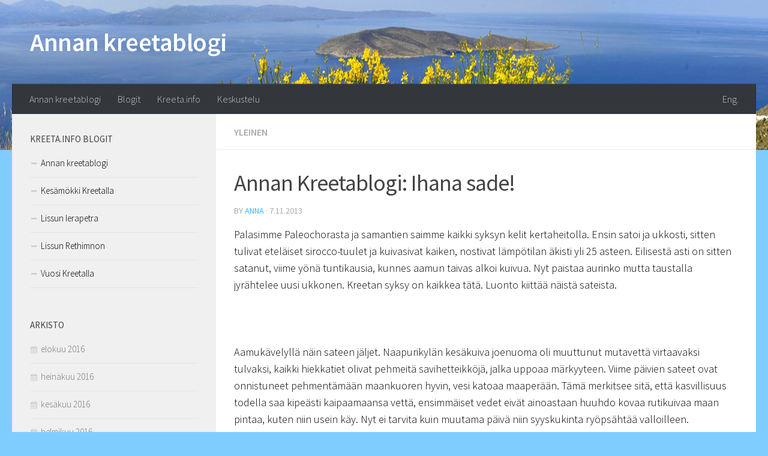

--- FILE ---
content_type: text/html; charset=UTF-8
request_url: https://blogit.kreeta.info/annankreetablogi/annan-kreetablogi-ihana-sade/
body_size: 9172
content:
<!DOCTYPE html>
<html class="no-js" lang="fi">
<head>
<meta charset="UTF-8">
<meta name="viewport" content="width=device-width, initial-scale=1.0">
<link rel="profile" href="http://gmpg.org/xfn/11">
<link rel="pingback" href="https://blogit.kreeta.info/annankreetablogi/xmlrpc.php">
<title>Annan Kreetablogi: Ihana sade! &#8211; Annan kreetablogi</title>
<meta name='robots' content='max-image-preview:large' />
<script>document.documentElement.className = document.documentElement.className.replace("no-js","js");</script>
<link rel='dns-prefetch' href='//www.googletagmanager.com' />
<link rel="alternate" type="application/rss+xml" title="Annan kreetablogi &raquo; syöte" href="https://blogit.kreeta.info/annankreetablogi/feed/" />
<link rel="alternate" type="application/rss+xml" title="Annan kreetablogi &raquo; kommenttien syöte" href="https://blogit.kreeta.info/annankreetablogi/comments/feed/" />
<link href="//fonts.googleapis.com/css?family=Source+Sans+Pro:400,300italic,300,400italic,600&subset=latin,latin-ext" rel="stylesheet" type="text/css">
<link rel="alternate" type="application/rss+xml" title="Annan kreetablogi &raquo; Annan Kreetablogi: Ihana sade! kommenttien syöte" href="https://blogit.kreeta.info/annankreetablogi/annan-kreetablogi-ihana-sade/feed/" />
<!-- <link rel='stylesheet' id='wp-block-library-css' href='https://blogit.kreeta.info/annankreetablogi/wp-includes/css/dist/block-library/style.min.css?ver=6.4.2' type='text/css' media='all' /> -->
<link rel="stylesheet" type="text/css" href="//blogit.kreeta.info/annankreetablogi/wp-content/cache/blogit.kreeta.info/wpfc-minified/lxxibwpd/65262.css" media="all"/>
<style id='classic-theme-styles-inline-css' type='text/css'>
/*! This file is auto-generated */
.wp-block-button__link{color:#fff;background-color:#32373c;border-radius:9999px;box-shadow:none;text-decoration:none;padding:calc(.667em + 2px) calc(1.333em + 2px);font-size:1.125em}.wp-block-file__button{background:#32373c;color:#fff;text-decoration:none}
</style>
<style id='global-styles-inline-css' type='text/css'>
body{--wp--preset--color--black: #000000;--wp--preset--color--cyan-bluish-gray: #abb8c3;--wp--preset--color--white: #ffffff;--wp--preset--color--pale-pink: #f78da7;--wp--preset--color--vivid-red: #cf2e2e;--wp--preset--color--luminous-vivid-orange: #ff6900;--wp--preset--color--luminous-vivid-amber: #fcb900;--wp--preset--color--light-green-cyan: #7bdcb5;--wp--preset--color--vivid-green-cyan: #00d084;--wp--preset--color--pale-cyan-blue: #8ed1fc;--wp--preset--color--vivid-cyan-blue: #0693e3;--wp--preset--color--vivid-purple: #9b51e0;--wp--preset--gradient--vivid-cyan-blue-to-vivid-purple: linear-gradient(135deg,rgba(6,147,227,1) 0%,rgb(155,81,224) 100%);--wp--preset--gradient--light-green-cyan-to-vivid-green-cyan: linear-gradient(135deg,rgb(122,220,180) 0%,rgb(0,208,130) 100%);--wp--preset--gradient--luminous-vivid-amber-to-luminous-vivid-orange: linear-gradient(135deg,rgba(252,185,0,1) 0%,rgba(255,105,0,1) 100%);--wp--preset--gradient--luminous-vivid-orange-to-vivid-red: linear-gradient(135deg,rgba(255,105,0,1) 0%,rgb(207,46,46) 100%);--wp--preset--gradient--very-light-gray-to-cyan-bluish-gray: linear-gradient(135deg,rgb(238,238,238) 0%,rgb(169,184,195) 100%);--wp--preset--gradient--cool-to-warm-spectrum: linear-gradient(135deg,rgb(74,234,220) 0%,rgb(151,120,209) 20%,rgb(207,42,186) 40%,rgb(238,44,130) 60%,rgb(251,105,98) 80%,rgb(254,248,76) 100%);--wp--preset--gradient--blush-light-purple: linear-gradient(135deg,rgb(255,206,236) 0%,rgb(152,150,240) 100%);--wp--preset--gradient--blush-bordeaux: linear-gradient(135deg,rgb(254,205,165) 0%,rgb(254,45,45) 50%,rgb(107,0,62) 100%);--wp--preset--gradient--luminous-dusk: linear-gradient(135deg,rgb(255,203,112) 0%,rgb(199,81,192) 50%,rgb(65,88,208) 100%);--wp--preset--gradient--pale-ocean: linear-gradient(135deg,rgb(255,245,203) 0%,rgb(182,227,212) 50%,rgb(51,167,181) 100%);--wp--preset--gradient--electric-grass: linear-gradient(135deg,rgb(202,248,128) 0%,rgb(113,206,126) 100%);--wp--preset--gradient--midnight: linear-gradient(135deg,rgb(2,3,129) 0%,rgb(40,116,252) 100%);--wp--preset--font-size--small: 13px;--wp--preset--font-size--medium: 20px;--wp--preset--font-size--large: 36px;--wp--preset--font-size--x-large: 42px;--wp--preset--spacing--20: 0.44rem;--wp--preset--spacing--30: 0.67rem;--wp--preset--spacing--40: 1rem;--wp--preset--spacing--50: 1.5rem;--wp--preset--spacing--60: 2.25rem;--wp--preset--spacing--70: 3.38rem;--wp--preset--spacing--80: 5.06rem;--wp--preset--shadow--natural: 6px 6px 9px rgba(0, 0, 0, 0.2);--wp--preset--shadow--deep: 12px 12px 50px rgba(0, 0, 0, 0.4);--wp--preset--shadow--sharp: 6px 6px 0px rgba(0, 0, 0, 0.2);--wp--preset--shadow--outlined: 6px 6px 0px -3px rgba(255, 255, 255, 1), 6px 6px rgba(0, 0, 0, 1);--wp--preset--shadow--crisp: 6px 6px 0px rgba(0, 0, 0, 1);}:where(.is-layout-flex){gap: 0.5em;}:where(.is-layout-grid){gap: 0.5em;}body .is-layout-flow > .alignleft{float: left;margin-inline-start: 0;margin-inline-end: 2em;}body .is-layout-flow > .alignright{float: right;margin-inline-start: 2em;margin-inline-end: 0;}body .is-layout-flow > .aligncenter{margin-left: auto !important;margin-right: auto !important;}body .is-layout-constrained > .alignleft{float: left;margin-inline-start: 0;margin-inline-end: 2em;}body .is-layout-constrained > .alignright{float: right;margin-inline-start: 2em;margin-inline-end: 0;}body .is-layout-constrained > .aligncenter{margin-left: auto !important;margin-right: auto !important;}body .is-layout-constrained > :where(:not(.alignleft):not(.alignright):not(.alignfull)){max-width: var(--wp--style--global--content-size);margin-left: auto !important;margin-right: auto !important;}body .is-layout-constrained > .alignwide{max-width: var(--wp--style--global--wide-size);}body .is-layout-flex{display: flex;}body .is-layout-flex{flex-wrap: wrap;align-items: center;}body .is-layout-flex > *{margin: 0;}body .is-layout-grid{display: grid;}body .is-layout-grid > *{margin: 0;}:where(.wp-block-columns.is-layout-flex){gap: 2em;}:where(.wp-block-columns.is-layout-grid){gap: 2em;}:where(.wp-block-post-template.is-layout-flex){gap: 1.25em;}:where(.wp-block-post-template.is-layout-grid){gap: 1.25em;}.has-black-color{color: var(--wp--preset--color--black) !important;}.has-cyan-bluish-gray-color{color: var(--wp--preset--color--cyan-bluish-gray) !important;}.has-white-color{color: var(--wp--preset--color--white) !important;}.has-pale-pink-color{color: var(--wp--preset--color--pale-pink) !important;}.has-vivid-red-color{color: var(--wp--preset--color--vivid-red) !important;}.has-luminous-vivid-orange-color{color: var(--wp--preset--color--luminous-vivid-orange) !important;}.has-luminous-vivid-amber-color{color: var(--wp--preset--color--luminous-vivid-amber) !important;}.has-light-green-cyan-color{color: var(--wp--preset--color--light-green-cyan) !important;}.has-vivid-green-cyan-color{color: var(--wp--preset--color--vivid-green-cyan) !important;}.has-pale-cyan-blue-color{color: var(--wp--preset--color--pale-cyan-blue) !important;}.has-vivid-cyan-blue-color{color: var(--wp--preset--color--vivid-cyan-blue) !important;}.has-vivid-purple-color{color: var(--wp--preset--color--vivid-purple) !important;}.has-black-background-color{background-color: var(--wp--preset--color--black) !important;}.has-cyan-bluish-gray-background-color{background-color: var(--wp--preset--color--cyan-bluish-gray) !important;}.has-white-background-color{background-color: var(--wp--preset--color--white) !important;}.has-pale-pink-background-color{background-color: var(--wp--preset--color--pale-pink) !important;}.has-vivid-red-background-color{background-color: var(--wp--preset--color--vivid-red) !important;}.has-luminous-vivid-orange-background-color{background-color: var(--wp--preset--color--luminous-vivid-orange) !important;}.has-luminous-vivid-amber-background-color{background-color: var(--wp--preset--color--luminous-vivid-amber) !important;}.has-light-green-cyan-background-color{background-color: var(--wp--preset--color--light-green-cyan) !important;}.has-vivid-green-cyan-background-color{background-color: var(--wp--preset--color--vivid-green-cyan) !important;}.has-pale-cyan-blue-background-color{background-color: var(--wp--preset--color--pale-cyan-blue) !important;}.has-vivid-cyan-blue-background-color{background-color: var(--wp--preset--color--vivid-cyan-blue) !important;}.has-vivid-purple-background-color{background-color: var(--wp--preset--color--vivid-purple) !important;}.has-black-border-color{border-color: var(--wp--preset--color--black) !important;}.has-cyan-bluish-gray-border-color{border-color: var(--wp--preset--color--cyan-bluish-gray) !important;}.has-white-border-color{border-color: var(--wp--preset--color--white) !important;}.has-pale-pink-border-color{border-color: var(--wp--preset--color--pale-pink) !important;}.has-vivid-red-border-color{border-color: var(--wp--preset--color--vivid-red) !important;}.has-luminous-vivid-orange-border-color{border-color: var(--wp--preset--color--luminous-vivid-orange) !important;}.has-luminous-vivid-amber-border-color{border-color: var(--wp--preset--color--luminous-vivid-amber) !important;}.has-light-green-cyan-border-color{border-color: var(--wp--preset--color--light-green-cyan) !important;}.has-vivid-green-cyan-border-color{border-color: var(--wp--preset--color--vivid-green-cyan) !important;}.has-pale-cyan-blue-border-color{border-color: var(--wp--preset--color--pale-cyan-blue) !important;}.has-vivid-cyan-blue-border-color{border-color: var(--wp--preset--color--vivid-cyan-blue) !important;}.has-vivid-purple-border-color{border-color: var(--wp--preset--color--vivid-purple) !important;}.has-vivid-cyan-blue-to-vivid-purple-gradient-background{background: var(--wp--preset--gradient--vivid-cyan-blue-to-vivid-purple) !important;}.has-light-green-cyan-to-vivid-green-cyan-gradient-background{background: var(--wp--preset--gradient--light-green-cyan-to-vivid-green-cyan) !important;}.has-luminous-vivid-amber-to-luminous-vivid-orange-gradient-background{background: var(--wp--preset--gradient--luminous-vivid-amber-to-luminous-vivid-orange) !important;}.has-luminous-vivid-orange-to-vivid-red-gradient-background{background: var(--wp--preset--gradient--luminous-vivid-orange-to-vivid-red) !important;}.has-very-light-gray-to-cyan-bluish-gray-gradient-background{background: var(--wp--preset--gradient--very-light-gray-to-cyan-bluish-gray) !important;}.has-cool-to-warm-spectrum-gradient-background{background: var(--wp--preset--gradient--cool-to-warm-spectrum) !important;}.has-blush-light-purple-gradient-background{background: var(--wp--preset--gradient--blush-light-purple) !important;}.has-blush-bordeaux-gradient-background{background: var(--wp--preset--gradient--blush-bordeaux) !important;}.has-luminous-dusk-gradient-background{background: var(--wp--preset--gradient--luminous-dusk) !important;}.has-pale-ocean-gradient-background{background: var(--wp--preset--gradient--pale-ocean) !important;}.has-electric-grass-gradient-background{background: var(--wp--preset--gradient--electric-grass) !important;}.has-midnight-gradient-background{background: var(--wp--preset--gradient--midnight) !important;}.has-small-font-size{font-size: var(--wp--preset--font-size--small) !important;}.has-medium-font-size{font-size: var(--wp--preset--font-size--medium) !important;}.has-large-font-size{font-size: var(--wp--preset--font-size--large) !important;}.has-x-large-font-size{font-size: var(--wp--preset--font-size--x-large) !important;}
.wp-block-navigation a:where(:not(.wp-element-button)){color: inherit;}
:where(.wp-block-post-template.is-layout-flex){gap: 1.25em;}:where(.wp-block-post-template.is-layout-grid){gap: 1.25em;}
:where(.wp-block-columns.is-layout-flex){gap: 2em;}:where(.wp-block-columns.is-layout-grid){gap: 2em;}
.wp-block-pullquote{font-size: 1.5em;line-height: 1.6;}
</style>
<!-- <link rel='stylesheet' id='kr_blogilista_style-css' href='https://blogit.kreeta.info/annankreetablogi/wp-content/plugins/kreeta-blogilista/style.css?ver=6.4.2' type='text/css' media='all' /> -->
<!-- <link rel='stylesheet' id='hueman-main-style-css' href='https://blogit.kreeta.info/annankreetablogi/wp-content/themes/hueman/assets/front/css/main.min.css?ver=3.3.4' type='text/css' media='all' /> -->
<!-- <link rel='stylesheet' id='theme-stylesheet-css' href='https://blogit.kreeta.info/annankreetablogi/wp-content/themes/kreeta/style.css?ver=3.3.4' type='text/css' media='all' /> -->
<!-- <link rel='stylesheet' id='hueman-font-awesome-css' href='https://blogit.kreeta.info/annankreetablogi/wp-content/themes/hueman/assets/front/css/font-awesome.min.css?ver=3.3.4' type='text/css' media='all' /> -->
<link rel="stylesheet" type="text/css" href="//blogit.kreeta.info/annankreetablogi/wp-content/cache/blogit.kreeta.info/wpfc-minified/76sn1sbk/fqlno.css" media="all"/>
<script src='//blogit.kreeta.info/annankreetablogi/wp-content/cache/blogit.kreeta.info/wpfc-minified/qx9rg97e/65262.js' type="text/javascript"></script>
<!-- <script type="text/javascript" src="https://blogit.kreeta.info/annankreetablogi/wp-includes/js/jquery/jquery.min.js?ver=3.7.1" id="jquery-core-js"></script> -->
<!-- <script type="text/javascript" src="https://blogit.kreeta.info/annankreetablogi/wp-includes/js/jquery/jquery-migrate.min.js?ver=3.4.1" id="jquery-migrate-js"></script> -->
<script type="text/javascript" src="https://www.googletagmanager.com/gtag/js?id&amp;ver=6.4.2" id="wk-analytics-script-js"></script>
<script type="text/javascript" id="wk-analytics-script-js-after">
/* <![CDATA[ */
function shouldTrack(){
var trackLoggedIn = false;
var loggedIn = false;
if(!loggedIn){
return true;
} else if( trackLoggedIn ) {
return true;
}
return false;
}
function hasWKGoogleAnalyticsCookie() {
return (new RegExp('wp_wk_ga_untrack_' + document.location.hostname)).test(document.cookie);
}
if (!hasWKGoogleAnalyticsCookie() && shouldTrack()) {
//Google Analytics
window.dataLayer = window.dataLayer || [];
function gtag(){dataLayer.push(arguments);}
gtag('js', new Date());
gtag('config', '', { 'anonymize_ip': true });
}
/* ]]> */
</script>
<link rel="https://api.w.org/" href="https://blogit.kreeta.info/annankreetablogi/wp-json/" /><link rel="alternate" type="application/json" href="https://blogit.kreeta.info/annankreetablogi/wp-json/wp/v2/posts/598" /><link rel="EditURI" type="application/rsd+xml" title="RSD" href="https://blogit.kreeta.info/annankreetablogi/xmlrpc.php?rsd" />
<meta name="generator" content="WordPress 6.4.2" />
<link rel="canonical" href="https://blogit.kreeta.info/annankreetablogi/annan-kreetablogi-ihana-sade/" />
<link rel='shortlink' href='https://blogit.kreeta.info/annankreetablogi/?p=598' />
<link rel="alternate" type="application/json+oembed" href="https://blogit.kreeta.info/annankreetablogi/wp-json/oembed/1.0/embed?url=https%3A%2F%2Fblogit.kreeta.info%2Fannankreetablogi%2Fannan-kreetablogi-ihana-sade%2F" />
<link rel="alternate" type="text/xml+oembed" href="https://blogit.kreeta.info/annankreetablogi/wp-json/oembed/1.0/embed?url=https%3A%2F%2Fblogit.kreeta.info%2Fannankreetablogi%2Fannan-kreetablogi-ihana-sade%2F&#038;format=xml" />
<style>#menu-item-15 {
float: right;
padding: 0;
margin: 0;
line-height: auto;
}</style><!--[if lt IE 9]>
<script src="https://blogit.kreeta.info/annankreetablogi/wp-content/themes/hueman/assets/front/js/ie/html5shiv-printshiv.min.js"></script>
<script src="https://blogit.kreeta.info/annankreetablogi/wp-content/themes/hueman/assets/front/js/ie/selectivizr.js"></script>
<![endif]-->
<style type="text/css">
/* Dynamic CSS: For no styles in head, copy and put the css below in your child theme's style.css, disable dynamic styles */
body { font-family: "Source Sans Pro", Arial, sans-serif; }
::selection { background-color: #3db4ff; }
::-moz-selection { background-color: #3db4ff; }
a,
.themeform label .required,
#flexslider-featured .flex-direction-nav .flex-next:hover,
#flexslider-featured .flex-direction-nav .flex-prev:hover,
.post-hover:hover .post-title a,
.post-title a:hover,
.s1 .post-nav li a:hover i,
.content .post-nav li a:hover i,
.post-related a:hover,
.s1 .widget_rss ul li a,
#footer .widget_rss ul li a,
.s1 .widget_calendar a,
#footer .widget_calendar a,
.s1 .alx-tab .tab-item-category a,
.s1 .alx-posts .post-item-category a,
.s1 .alx-tab li:hover .tab-item-title a,
.s1 .alx-tab li:hover .tab-item-comment a,
.s1 .alx-posts li:hover .post-item-title a,
#footer .alx-tab .tab-item-category a,
#footer .alx-posts .post-item-category a,
#footer .alx-tab li:hover .tab-item-title a,
#footer .alx-tab li:hover .tab-item-comment a,
#footer .alx-posts li:hover .post-item-title a,
.comment-tabs li.active a,
.comment-awaiting-moderation,
.child-menu a:hover,
.child-menu .current_page_item > a,
.wp-pagenavi a { color: #3db4ff; }
.themeform input[type="submit"],
.themeform button[type="submit"],
.s1 .sidebar-top,
.s1 .sidebar-toggle,
#flexslider-featured .flex-control-nav li a.flex-active,
.post-tags a:hover,
.s1 .widget_calendar caption,
#footer .widget_calendar caption,
.author-bio .bio-avatar:after,
.commentlist li.bypostauthor > .comment-body:after,
.commentlist li.comment-author-admin > .comment-body:after { background-color: #3db4ff; }
.post-format .format-container { border-color: #3db4ff; }
.s1 .alx-tabs-nav li.active a,
#footer .alx-tabs-nav li.active a,
.comment-tabs li.active a,
.wp-pagenavi a:hover,
.wp-pagenavi a:active,
.wp-pagenavi span.current { border-bottom-color: #3db4ff!important; }
.s2 .post-nav li a:hover i,
.s2 .widget_rss ul li a,
.s2 .widget_calendar a,
.s2 .alx-tab .tab-item-category a,
.s2 .alx-posts .post-item-category a,
.s2 .alx-tab li:hover .tab-item-title a,
.s2 .alx-tab li:hover .tab-item-comment a,
.s2 .alx-posts li:hover .post-item-title a { color: #3db4ff; }
.s2 .sidebar-top,
.s2 .sidebar-toggle,
.post-comments,
.jp-play-bar,
.jp-volume-bar-value,
.s2 .widget_calendar caption { background-color: #3db4ff; }
.s2 .alx-tabs-nav li.active a { border-bottom-color: #3db4ff; }
.post-comments span:before { border-right-color: #3db4ff; }
#header { background-color: #3db4ff; }
@media only screen and (min-width: 720px) {
#nav-header .nav ul { background-color: #3db4ff; }
}
#nav-header.nav-container { background-color: #33363b; }
@media only screen and (min-width: 720px) {
#nav-header .nav ul { background-color: #33363b; }
}
#footer-bottom { background-color: #3db4ff; }
body { background-color: #7fcdfe; }
</style>
<script async src="https://www.googletagmanager.com/gtag/js?id=G-MF7NLJEH78"></script>
<script>
window.dataLayer = window.dataLayer || [];
function gtag(){dataLayer.push(arguments);}
gtag("js",new Date());
gtag("config","G-MF7NLJEH78");
</script>
</head>
<body class="post-template-default single single-post postid-598 single-format-standard col-2cr full-width unknown">
<div id="wrapper">
<header id="header">
<div class="container group">
<div class="container-inner">
<div class="group pad">
<p class="site-title"><a class="custom-logo-link" href="https://blogit.kreeta.info/annankreetablogi/" rel="home">Annan kreetablogi</a></p>
<p class="site-description"></p>
<div id="header-widgets">
</div><!--/#header-ads-->
</div>
<nav class="nav-container group" id="nav-header">
<div class="nav-toggle"><i class="fa fa-bars"></i></div>
<div class="nav-text"><!-- put your mobile menu text here --></div>
<div class="nav-wrap container">
<ul id="menu-valikko" class="nav container-inner group"><li id="menu-item-19" class="menu-item menu-item-type-custom menu-item-object-custom menu-item-home menu-item-19"><a href="https://blogit.kreeta.info/annankreetablogi/">Annan kreetablogi</a></li>
<li id="menu-item-13" class="menu-item menu-item-type-custom menu-item-object-custom menu-item-13"><a href="https://blogit.kreeta.info">Blogit</a></li>
<li id="menu-item-14" class="menu-item menu-item-type-custom menu-item-object-custom menu-item-14"><a href="http://kreeta.info">Kreeta.info</a></li>
<li id="menu-item-16" class="menu-item menu-item-type-custom menu-item-object-custom menu-item-16"><a href="http://forum.minoa.info">Keskustelu</a></li>
<li id="menu-item-15" class="menu-item menu-item-type-custom menu-item-object-custom menu-item-15"><a href="http://minoa.info">Eng.</a></li>
</ul>          </div>
</nav><!--/#nav-header-->
</div><!--/.container-inner-->
</div><!--/.container-->
</header><!--/#header-->
<div class="container" id="page">
<div class="container-inner">
<div class="main">
<div class="main-inner group">
<section class="content">
<div class="page-title pad group">
<ul class="meta-single group">
<li class="category"><a href="https://blogit.kreeta.info/annankreetablogi/category/yleinen/" rel="category tag">Yleinen</a></li>
</ul>
</div><!--/.page-title-->
<div class="pad group">
<article class="post-598 post type-post status-publish format-standard hentry category-yleinen">
<div class="post-inner group">
<h1 class="post-title entry-title">Annan Kreetablogi: Ihana sade!</h1>
<p class="post-byline">by   <span class="vcard author">
<span class="fn"><a href="https://blogit.kreeta.info/annankreetablogi/author/anna/" title="Kirjoittanut: anna" rel="author">anna</a></span>
</span> &middot;
<time class="published" datetime="7.11.2013">7.11.2013</time>
</p>
<div class="clear"></div>
<div class="entry themeform">
<div class="entry-inner">
<p><b>Palasimme Paleochorasta ja samantien saimme kaikki syksyn kelit kertaheitolla. Ensin satoi ja ukkosti, sitten tulivat eteläiset sirocco-tuulet ja kuivasivat kaiken, nostivat lämpötilan äkisti yli 25 asteen. Eilisestä asti on sitten satanut, viime yönä tuntikausia, kunnes aamun taivas alkoi kuivua. Nyt paistaa aurinko mutta taustalla jyrähtelee uusi ukkonen. Kreetan syksy on kaikkea tätä. Luonto kiittää näistä sateista.</b><br /><img decoding="async" alt="" src="https://uusi.kreeta.info/kreeta/myimages/blog_img/annan_kreetablogi/07111.JPG" align="left"><br />&nbsp;<br /><img decoding="async" alt="" src="https://uusi.kreeta.info/kreeta/myimages/blog_img/annan_kreetablogi/07112.JPG" align="left"><br /><b>Aamukävelyllä näin sateen jäljet. </b>Naapurikylän kesäkuiva joenuoma oli muuttunut mutavettä virtaavaksi tulvaksi, kaikki hiekkatiet olivat pehmeitä savihetteikköjä, jalka uppoaa märkyyteen. Viime päivien sateet ovat onnistuneet pehmentämään maankuoren hyvin, vesi katoaa maaperään. Tämä merkitsee sitä, että kasvillisuus todella saa kipeästi kaipaamaansa vettä, ensimmäiset vedet eivät ainoastaan huuhdo kovaa rutikuivaa maan pintaa, kuten niin usein käy. Nyt ei tarvita kuin muutama päivä niin syyskukinta ryöpsähtää valloilleen.<br /><img decoding="async" alt="" src="https://uusi.kreeta.info/kreeta/myimages/blog_img/annan_kreetablogi/07113.jpg" align="left"><br />Sateiden kanssa tulivat myös lentomuurahaiset, niitä parveilee nyt kaikkialla. Myös etanat ovat heränneet, näen yhden lähteneen toisen selkään, kyydittäväksi ylämäkeen. Takapihan oliivilehdossa tapaan etanoita keräävän kuria Annan, hänellä on niitä muovikassi puolillaan.&nbsp; <br /><img decoding="async" alt="" src="https://uusi.kreeta.info/kreeta/myimages/blog_img/annan_kreetablogi/07114.JPG" align="left"><br />Lämmin auringonpaiste alkaa ennen kuin ehdin kotiin asti. Kylän kissat ovat tulleet esiin sateensuojistaan. Pari niistä on kiivennyt jo kuivalle ja auringossa lämmenneelle autolle.<br /><img decoding="async" alt="" src="https://uusi.kreeta.info/kreeta/myimages/blog_img/annan_kreetablogi/07115.JPG" align="left"><br />&nbsp;<br /><img decoding="async" alt="" src="https://uusi.kreeta.info/kreeta/myimages/blog_img/annan_kreetablogi/07116.JPG" align="left"><br /><b>Mesinmäen kirkon piha on kaivettu auki, portti on nostettu sijoiltaan. </b>Alkuviikosta joukko työmiehiä puursi vanhan kivetyksen poistossa. Samalla he katkaisivat Nikosin kesätavernan korkeimman palmun, liekö se saanut Kreetan palmuja piinaavan ötökkätartunnan. Nyt työmiehiä ei ole näkynyt pariin päivään, kirkon piha on muuttunut savivelliksi.<br />Istun hetken auringossa kotipihalla. Äkkiä maisema pimenee. Näen mereltä nousevan mustan pilvivyöhykkeen. Rannoilla sataa jo. <br /><img decoding="async" alt="" src="https://uusi.kreeta.info/kreeta/myimages/blog_img/annan_kreetablogi/07117.JPG" align="left"><br />&nbsp;<br />Terveiset Mesinmäeltä<br />Anna Meurling</p>
<nav class="pagination group">
</nav><!--/.pagination-->
</div>
<div class="clear"></div>
</div><!--/.entry-->
</div><!--/.post-inner-->
</article><!--/.post-->
<div class="clear"></div>
<ul class="post-nav group">
<li class="next"><a href="https://blogit.kreeta.info/annankreetablogi/annan-kreetablogi-kasvimaa/" rel="next"><i class="fa fa-chevron-right"></i><strong>Next story</strong> <span>Annan Kreetablogi: Kasvimaa</span></a></li>
<li class="previous"><a href="https://blogit.kreeta.info/annankreetablogi/annan-kreetablogi-retki-kirkkoisien-luolalle/" rel="prev"><i class="fa fa-chevron-left"></i><strong>Previous story</strong> <span>Annan Kreetablogi: Retki kirkkoisien luolalle</span></a></li>
</ul>
<h4 class="heading">
<i class="fa fa-hand-o-right"></i>You may also like...</h4>
<ul class="related-posts group">
<li class="related post-hover">
<article class="post-559 post type-post status-publish format-standard hentry category-yleinen">
<div class="post-thumbnail">
<a href="https://blogit.kreeta.info/annankreetablogi/annan-kreetablogi-intiaanikesa/" title="Annan Kreetablogi: Intiaanikesä">
</a>
</div><!--/.post-thumbnail-->
<div class="related-inner">
<h4 class="post-title entry-title">
<a href="https://blogit.kreeta.info/annankreetablogi/annan-kreetablogi-intiaanikesa/" rel="bookmark" title="Annan Kreetablogi: Intiaanikesä">Annan Kreetablogi: Intiaanikesä</a>
</h4><!--/.post-title-->
<div class="post-meta group">
<p class="post-date">
<time class="published updated" datetime="2012-11-06 20:06:45">6.11.2012</time>
</p>
<p class="post-byline" style="display:none">&nbsp;by    <span class="vcard author">
<span class="fn"><a href="https://blogit.kreeta.info/annankreetablogi/author/anna/" title="Kirjoittanut: anna" rel="author">anna</a></span>
</span> &middot; Published <span class="published">6.11.2012</span>
</p>
</div><!--/.post-meta-->
</div><!--/.related-inner-->
</article>
</li><!--/.related-->
<li class="related post-hover">
<article class="post-603 post type-post status-publish format-standard hentry category-yleinen">
<div class="post-thumbnail">
<a href="https://blogit.kreeta.info/annankreetablogi/annan-kreetablogi-paleochora-1-kalastaja/" title="Annan Kreetablogi: Paleochora 1. Kalastaja">
</a>
</div><!--/.post-thumbnail-->
<div class="related-inner">
<h4 class="post-title entry-title">
<a href="https://blogit.kreeta.info/annankreetablogi/annan-kreetablogi-paleochora-1-kalastaja/" rel="bookmark" title="Annan Kreetablogi: Paleochora 1. Kalastaja">Annan Kreetablogi: Paleochora 1. Kalastaja</a>
</h4><!--/.post-title-->
<div class="post-meta group">
<p class="post-date">
<time class="published updated" datetime="2013-12-11 10:09:45">11.12.2013</time>
</p>
<p class="post-byline" style="display:none">&nbsp;by    <span class="vcard author">
<span class="fn"><a href="https://blogit.kreeta.info/annankreetablogi/author/anna/" title="Kirjoittanut: anna" rel="author">anna</a></span>
</span> &middot; Published <span class="published">11.12.2013</span>
</p>
</div><!--/.post-meta-->
</div><!--/.related-inner-->
</article>
</li><!--/.related-->
<li class="related post-hover">
<article class="post-560 post type-post status-publish format-standard hentry category-yleinen">
<div class="post-thumbnail">
<a href="https://blogit.kreeta.info/annankreetablogi/annan-kreetablogi-talvikylvoja/" title="Annan Kreetablogi: Talvikylvöjä">
</a>
</div><!--/.post-thumbnail-->
<div class="related-inner">
<h4 class="post-title entry-title">
<a href="https://blogit.kreeta.info/annankreetablogi/annan-kreetablogi-talvikylvoja/" rel="bookmark" title="Annan Kreetablogi: Talvikylvöjä">Annan Kreetablogi: Talvikylvöjä</a>
</h4><!--/.post-title-->
<div class="post-meta group">
<p class="post-date">
<time class="published updated" datetime="2012-11-12 15:47:48">12.11.2012</time>
</p>
<p class="post-byline" style="display:none">&nbsp;by    <span class="vcard author">
<span class="fn"><a href="https://blogit.kreeta.info/annankreetablogi/author/anna/" title="Kirjoittanut: anna" rel="author">anna</a></span>
</span> &middot; Published <span class="published">12.11.2012</span>
</p>
</div><!--/.post-meta-->
</div><!--/.related-inner-->
</article>
</li><!--/.related-->
</ul><!--/.post-related-->
<section id="comments" class="themeform">
<h3 class="heading">2 Responses</h3>
<ul class="comment-tabs group">
<li class="active"><a href="#commentlist-container"><i class="fa fa-comments-o"></i>Comments<span>2</span></a></li>
<li><a href="#pinglist-container"><i class="fa fa-share"></i>Pingbacks<span>0</span></a></li>
</ul>
<div id="commentlist-container" class="comment-tab">
<ol class="commentlist">
<li class="comment even thread-even depth-1" id="comment-412">
<div id="div-comment-412" class="comment-body">
<div class="comment-author vcard">
<img alt='' src='https://secure.gravatar.com/avatar/8daf069588ca694a9d14e5a6d06b2646?s=48&#038;d=mm&#038;r=g' srcset='https://secure.gravatar.com/avatar/8daf069588ca694a9d14e5a6d06b2646?s=96&#038;d=mm&#038;r=g 2x' class='avatar avatar-48 photo' height='48' width='48' loading='lazy' decoding='async'/>			<cite class="fn">Pekka</cite> <span class="says">sanoo:</span>		</div>
<div class="comment-meta commentmetadata">
<a href="https://blogit.kreeta.info/annankreetablogi/annan-kreetablogi-ihana-sade/#comment-412">18.11.2013  11:08</a>		</div>
<p>Hei missäs se Mesinmäki sijaitsee Kreetalla?</p>
<div class="reply"><a rel='nofollow' class='comment-reply-link' href='https://blogit.kreeta.info/annankreetablogi/annan-kreetablogi-ihana-sade/?replytocom=412#respond' data-commentid="412" data-postid="598" data-belowelement="div-comment-412" data-respondelement="respond" data-replyto="Vastaa kommenttiin Pekka" aria-label='Vastaa kommenttiin Pekka'>Vastaa</a></div>
</div>
</li><!-- #comment-## -->
<li class="comment odd alt thread-odd thread-alt depth-1" id="comment-413">
<div id="div-comment-413" class="comment-body">
<div class="comment-author vcard">
<img alt='' src='https://secure.gravatar.com/avatar/7968f07e89d14f1a27922837a614a010?s=48&#038;d=mm&#038;r=g' srcset='https://secure.gravatar.com/avatar/7968f07e89d14f1a27922837a614a010?s=96&#038;d=mm&#038;r=g 2x' class='avatar avatar-48 photo' height='48' width='48' loading='lazy' decoding='async'/>			<cite class="fn">Anna meurling</cite> <span class="says">sanoo:</span>		</div>
<div class="comment-meta commentmetadata">
<a href="https://blogit.kreeta.info/annankreetablogi/annan-kreetablogi-ihana-sade/#comment-413">20.11.2013  07:26</a>		</div>
<p>Pekka: Mesinmäki, Mesin piskuinen kylä sijaitsee 12km Rethimnonista itään, Arkadinluostarille johtavan tiestä sivussa, oliiviviljelysten keskellä.</p>
<div class="reply"><a rel='nofollow' class='comment-reply-link' href='https://blogit.kreeta.info/annankreetablogi/annan-kreetablogi-ihana-sade/?replytocom=413#respond' data-commentid="413" data-postid="598" data-belowelement="div-comment-413" data-respondelement="respond" data-replyto="Vastaa kommenttiin Anna meurling" aria-label='Vastaa kommenttiin Anna meurling'>Vastaa</a></div>
</div>
</li><!-- #comment-## -->
</ol><!--/.commentlist-->
</div>
<div id="respond" class="comment-respond">
<h3 id="reply-title" class="comment-reply-title">Vastaa <small><a rel="nofollow" id="cancel-comment-reply-link" href="/annankreetablogi/annan-kreetablogi-ihana-sade/#respond" style="display:none;">Peruuta vastaus</a></small></h3><form action="https://blogit.kreeta.info/annankreetablogi/wp-comments-post.php" method="post" id="commentform" class="comment-form"><p class="comment-notes"><span id="email-notes">Sähköpostiosoitettasi ei julkaista.</span> <span class="required-field-message">Pakolliset kentät on merkitty <span class="required">*</span></span></p><p class="comment-form-comment"><label for="comment">Kommentti <span class="required">*</span></label> <textarea id="comment" name="comment" cols="45" rows="8" maxlength="65525" required="required"></textarea></p><p class="comment-form-author"><label for="author">Nimi <span class="required">*</span></label> <input id="author" name="author" type="text" value="" size="30" maxlength="245" autocomplete="name" required="required" /></p>
<p class="comment-form-email"><label for="email">Sähköpostiosoite <span class="required">*</span></label> <input id="email" name="email" type="text" value="" size="30" maxlength="100" aria-describedby="email-notes" autocomplete="email" required="required" /></p>
<p class="comment-form-url"><label for="url">Kotisivu</label> <input id="url" name="url" type="text" value="" size="30" maxlength="200" autocomplete="url" /></p>
<p class="comment-form-cookies-consent"><input id="wp-comment-cookies-consent" name="wp-comment-cookies-consent" type="checkbox" value="yes" /> <label for="wp-comment-cookies-consent">Tallenna nimeni, sähköpostiosoitteeni ja kotisivuni tähän selaimeen seuraavaa kommentointikertaa varten.</label></p>
<p class="form-submit"><input name="submit" type="submit" id="submit" class="submit" value="Lähetä kommentti" /> <input type='hidden' name='comment_post_ID' value='598' id='comment_post_ID' />
<input type='hidden' name='comment_parent' id='comment_parent' value='0' />
</p></form>	</div><!-- #respond -->
</section><!--/#comments-->
</div><!--/.pad-->
</section><!--/.content-->
<div class="sidebar s1">
<a class="sidebar-toggle" title="Expand Sidebar"><i class="fa icon-sidebar-toggle"></i></a>
<div class="sidebar-content">
<div id="kr_blogilista-2" class="widget widget_kr_blogilista"><h3 class="widget-title">Kreeta.info blogit</h3><div class="menu-blogit-container">
<ul id="menu-blogit" class="menu"><li id="blogi_0" class="blogilista-item"><a href="https://blogit.kreeta.info/annankreetablogi">Annan kreetablogi</a></li><li id="blogi_1" class="blogilista-item"><a href="https://blogit.kreeta.info/kesamokkikreetalla">Kesämökki Kreetalla</a></li><li id="blogi_2" class="blogilista-item"><a href="https://blogit.kreeta.info/lissunierapetra">Lissun Ierapetra</a></li><li id="blogi_3" class="blogilista-item"><a href="https://blogit.kreeta.info/lissunrethimnon">Lissun Rethimnon</a></li><li id="blogi_4" class="blogilista-item"><a href="https://blogit.kreeta.info/vuosikreetalla">Vuosi Kreetalla</a></li></ul>
</div></div><div id="archives-2" class="widget widget_archive"><h3 class="widget-title">Arkisto</h3>
<ul>
<li><a href='https://blogit.kreeta.info/annankreetablogi/2016/08/'>elokuu 2016</a></li>
<li><a href='https://blogit.kreeta.info/annankreetablogi/2016/07/'>heinäkuu 2016</a></li>
<li><a href='https://blogit.kreeta.info/annankreetablogi/2016/06/'>kesäkuu 2016</a></li>
<li><a href='https://blogit.kreeta.info/annankreetablogi/2016/02/'>helmikuu 2016</a></li>
<li><a href='https://blogit.kreeta.info/annankreetablogi/2015/12/'>joulukuu 2015</a></li>
<li><a href='https://blogit.kreeta.info/annankreetablogi/2015/11/'>marraskuu 2015</a></li>
<li><a href='https://blogit.kreeta.info/annankreetablogi/2015/06/'>kesäkuu 2015</a></li>
<li><a href='https://blogit.kreeta.info/annankreetablogi/2015/04/'>huhtikuu 2015</a></li>
<li><a href='https://blogit.kreeta.info/annankreetablogi/2015/03/'>maaliskuu 2015</a></li>
<li><a href='https://blogit.kreeta.info/annankreetablogi/2015/02/'>helmikuu 2015</a></li>
<li><a href='https://blogit.kreeta.info/annankreetablogi/2015/01/'>tammikuu 2015</a></li>
<li><a href='https://blogit.kreeta.info/annankreetablogi/2014/12/'>joulukuu 2014</a></li>
<li><a href='https://blogit.kreeta.info/annankreetablogi/2014/11/'>marraskuu 2014</a></li>
<li><a href='https://blogit.kreeta.info/annankreetablogi/2014/10/'>lokakuu 2014</a></li>
<li><a href='https://blogit.kreeta.info/annankreetablogi/2014/09/'>syyskuu 2014</a></li>
<li><a href='https://blogit.kreeta.info/annankreetablogi/2014/08/'>elokuu 2014</a></li>
<li><a href='https://blogit.kreeta.info/annankreetablogi/2014/07/'>heinäkuu 2014</a></li>
<li><a href='https://blogit.kreeta.info/annankreetablogi/2014/06/'>kesäkuu 2014</a></li>
<li><a href='https://blogit.kreeta.info/annankreetablogi/2014/05/'>toukokuu 2014</a></li>
<li><a href='https://blogit.kreeta.info/annankreetablogi/2014/03/'>maaliskuu 2014</a></li>
<li><a href='https://blogit.kreeta.info/annankreetablogi/2014/02/'>helmikuu 2014</a></li>
<li><a href='https://blogit.kreeta.info/annankreetablogi/2014/01/'>tammikuu 2014</a></li>
<li><a href='https://blogit.kreeta.info/annankreetablogi/2013/12/'>joulukuu 2013</a></li>
<li><a href='https://blogit.kreeta.info/annankreetablogi/2013/11/'>marraskuu 2013</a></li>
<li><a href='https://blogit.kreeta.info/annankreetablogi/2013/10/'>lokakuu 2013</a></li>
<li><a href='https://blogit.kreeta.info/annankreetablogi/2013/09/'>syyskuu 2013</a></li>
<li><a href='https://blogit.kreeta.info/annankreetablogi/2013/08/'>elokuu 2013</a></li>
<li><a href='https://blogit.kreeta.info/annankreetablogi/2013/07/'>heinäkuu 2013</a></li>
<li><a href='https://blogit.kreeta.info/annankreetablogi/2013/06/'>kesäkuu 2013</a></li>
<li><a href='https://blogit.kreeta.info/annankreetablogi/2013/05/'>toukokuu 2013</a></li>
<li><a href='https://blogit.kreeta.info/annankreetablogi/2013/04/'>huhtikuu 2013</a></li>
<li><a href='https://blogit.kreeta.info/annankreetablogi/2013/03/'>maaliskuu 2013</a></li>
<li><a href='https://blogit.kreeta.info/annankreetablogi/2013/02/'>helmikuu 2013</a></li>
<li><a href='https://blogit.kreeta.info/annankreetablogi/2013/01/'>tammikuu 2013</a></li>
<li><a href='https://blogit.kreeta.info/annankreetablogi/2012/12/'>joulukuu 2012</a></li>
<li><a href='https://blogit.kreeta.info/annankreetablogi/2012/11/'>marraskuu 2012</a></li>
<li><a href='https://blogit.kreeta.info/annankreetablogi/2012/10/'>lokakuu 2012</a></li>
<li><a href='https://blogit.kreeta.info/annankreetablogi/2012/09/'>syyskuu 2012</a></li>
<li><a href='https://blogit.kreeta.info/annankreetablogi/2012/08/'>elokuu 2012</a></li>
<li><a href='https://blogit.kreeta.info/annankreetablogi/2012/07/'>heinäkuu 2012</a></li>
<li><a href='https://blogit.kreeta.info/annankreetablogi/2012/06/'>kesäkuu 2012</a></li>
<li><a href='https://blogit.kreeta.info/annankreetablogi/2012/05/'>toukokuu 2012</a></li>
<li><a href='https://blogit.kreeta.info/annankreetablogi/2012/04/'>huhtikuu 2012</a></li>
<li><a href='https://blogit.kreeta.info/annankreetablogi/2012/03/'>maaliskuu 2012</a></li>
<li><a href='https://blogit.kreeta.info/annankreetablogi/2012/02/'>helmikuu 2012</a></li>
<li><a href='https://blogit.kreeta.info/annankreetablogi/2012/01/'>tammikuu 2012</a></li>
<li><a href='https://blogit.kreeta.info/annankreetablogi/2011/12/'>joulukuu 2011</a></li>
</ul>
</div>
</div><!--/.sidebar-content-->
</div><!--/.sidebar-->
        </div><!--/.main-inner-->
</div><!--/.main-->
</div><!--/.container-inner-->
</div><!--/.container-->
<footer id="footer">
<section class="container" id="footer-bottom">
<div class="container-inner">
<a id="back-to-top" href="#"><i class="fa fa-angle-up"></i></a>
<div class="pad group">
<div class="grid one-half">
<div id="copyright">
<p>Annan kreetablogi &copy; 2024. All Rights Reserved.</p>
</div><!--/#copyright-->
</div>
<div class="grid one-half last">
</div>
</div><!--/.pad-->
</div><!--/.container-inner-->
</section><!--/.container-->
</footer><!--/#footer-->
</div><!--/#wrapper-->
<script type="text/javascript" src="https://blogit.kreeta.info/annankreetablogi/wp-includes/js/underscore.min.js?ver=1.13.4" id="underscore-js"></script>
<script type="text/javascript" id="hu-front-scripts-js-extra">
/* <![CDATA[ */
var HUParams = {"_disabled":[],"SmoothScroll":{"Enabled":true,"Options":{"touchpadSupport":false}},"centerAllImg":"1","timerOnScrollAllBrowsers":"1","extLinksStyle":null,"extLinksTargetExt":null,"extLinksSkipSelectors":{"classes":["btn","button"],"ids":[]},"imgSmartLoadEnabled":null,"imgSmartLoadOpts":{"parentSelectors":[".container .content",".container .sidebar","#footer","#header-widgets"],"opts":{"excludeImg":[".tc-holder-img"],"fadeIn_options":100}},"goldenRatio":"1.618","gridGoldenRatioLimit":"350","vivusSvgSpeed":"300","isDevMode":""};
/* ]]> */
</script>
<script type="text/javascript" src="https://blogit.kreeta.info/annankreetablogi/wp-content/themes/hueman/assets/front/js/scripts.min.js?ver=3.3.4" id="hu-front-scripts-js"></script>
<script type="text/javascript" src="https://blogit.kreeta.info/annankreetablogi/wp-includes/js/comment-reply.min.js?ver=6.4.2" id="comment-reply-js" async="async" data-wp-strategy="async"></script>
<!--[if lt IE 9]>
<script src="https://blogit.kreeta.info/annankreetablogi/wp-content/themes/hueman/assets/front/js/ie/respond.js"></script>
<![endif]-->
</body>
</html><!-- WP Fastest Cache file was created in 0.17037105560303 seconds, on 15-01-24 18:13:29 --><!-- via php -->